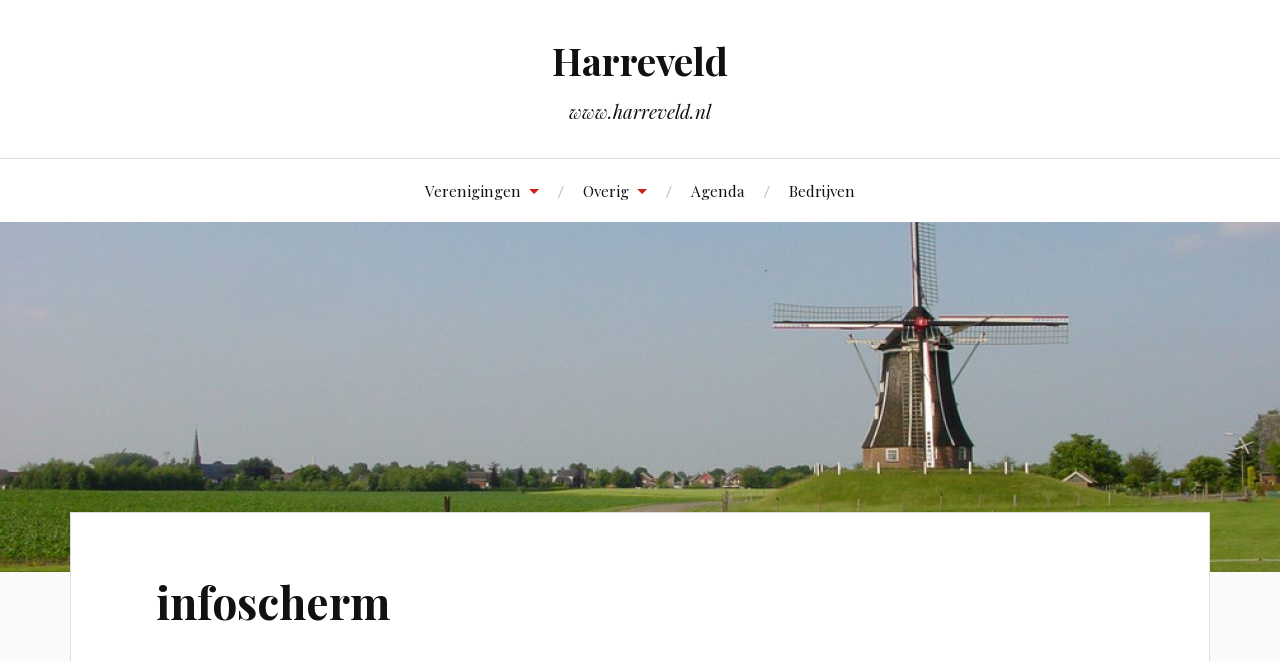

--- FILE ---
content_type: text/html; charset=UTF-8
request_url: https://www.harreveld.nl/
body_size: 7617
content:
<!DOCTYPE html>

<html class="no-js" lang="nl-NL">

	<head profile="http://gmpg.org/xfn/11">

		<meta http-equiv="Content-Type" content="text/html; charset=UTF-8" />
		<meta name="viewport" content="width=device-width, initial-scale=1.0, maximum-scale=1.0, user-scalable=no" >

		<title>Harreveld &#8211; www.harreveld.nl</title>
<meta name='robots' content='max-image-preview:large' />
<script>document.documentElement.className = document.documentElement.className.replace("no-js","js");</script>
<link rel="alternate" type="application/rss+xml" title="Harreveld &raquo; feed" href="https://www.harreveld.nl/?feed=rss2" />
<link rel="alternate" title="oEmbed (JSON)" type="application/json+oembed" href="https://www.harreveld.nl/index.php?rest_route=%2Foembed%2F1.0%2Fembed&#038;url=https%3A%2F%2Fwww.harreveld.nl%2F" />
<link rel="alternate" title="oEmbed (XML)" type="text/xml+oembed" href="https://www.harreveld.nl/index.php?rest_route=%2Foembed%2F1.0%2Fembed&#038;url=https%3A%2F%2Fwww.harreveld.nl%2F&#038;format=xml" />
<style id='wp-img-auto-sizes-contain-inline-css' type='text/css'>
img:is([sizes=auto i],[sizes^="auto," i]){contain-intrinsic-size:3000px 1500px}
/*# sourceURL=wp-img-auto-sizes-contain-inline-css */
</style>
<style id='wp-emoji-styles-inline-css' type='text/css'>

	img.wp-smiley, img.emoji {
		display: inline !important;
		border: none !important;
		box-shadow: none !important;
		height: 1em !important;
		width: 1em !important;
		margin: 0 0.07em !important;
		vertical-align: -0.1em !important;
		background: none !important;
		padding: 0 !important;
	}
/*# sourceURL=wp-emoji-styles-inline-css */
</style>
<style id='wp-block-library-inline-css' type='text/css'>
:root{--wp-block-synced-color:#7a00df;--wp-block-synced-color--rgb:122,0,223;--wp-bound-block-color:var(--wp-block-synced-color);--wp-editor-canvas-background:#ddd;--wp-admin-theme-color:#007cba;--wp-admin-theme-color--rgb:0,124,186;--wp-admin-theme-color-darker-10:#006ba1;--wp-admin-theme-color-darker-10--rgb:0,107,160.5;--wp-admin-theme-color-darker-20:#005a87;--wp-admin-theme-color-darker-20--rgb:0,90,135;--wp-admin-border-width-focus:2px}@media (min-resolution:192dpi){:root{--wp-admin-border-width-focus:1.5px}}.wp-element-button{cursor:pointer}:root .has-very-light-gray-background-color{background-color:#eee}:root .has-very-dark-gray-background-color{background-color:#313131}:root .has-very-light-gray-color{color:#eee}:root .has-very-dark-gray-color{color:#313131}:root .has-vivid-green-cyan-to-vivid-cyan-blue-gradient-background{background:linear-gradient(135deg,#00d084,#0693e3)}:root .has-purple-crush-gradient-background{background:linear-gradient(135deg,#34e2e4,#4721fb 50%,#ab1dfe)}:root .has-hazy-dawn-gradient-background{background:linear-gradient(135deg,#faaca8,#dad0ec)}:root .has-subdued-olive-gradient-background{background:linear-gradient(135deg,#fafae1,#67a671)}:root .has-atomic-cream-gradient-background{background:linear-gradient(135deg,#fdd79a,#004a59)}:root .has-nightshade-gradient-background{background:linear-gradient(135deg,#330968,#31cdcf)}:root .has-midnight-gradient-background{background:linear-gradient(135deg,#020381,#2874fc)}:root{--wp--preset--font-size--normal:16px;--wp--preset--font-size--huge:42px}.has-regular-font-size{font-size:1em}.has-larger-font-size{font-size:2.625em}.has-normal-font-size{font-size:var(--wp--preset--font-size--normal)}.has-huge-font-size{font-size:var(--wp--preset--font-size--huge)}.has-text-align-center{text-align:center}.has-text-align-left{text-align:left}.has-text-align-right{text-align:right}.has-fit-text{white-space:nowrap!important}#end-resizable-editor-section{display:none}.aligncenter{clear:both}.items-justified-left{justify-content:flex-start}.items-justified-center{justify-content:center}.items-justified-right{justify-content:flex-end}.items-justified-space-between{justify-content:space-between}.screen-reader-text{border:0;clip-path:inset(50%);height:1px;margin:-1px;overflow:hidden;padding:0;position:absolute;width:1px;word-wrap:normal!important}.screen-reader-text:focus{background-color:#ddd;clip-path:none;color:#444;display:block;font-size:1em;height:auto;left:5px;line-height:normal;padding:15px 23px 14px;text-decoration:none;top:5px;width:auto;z-index:100000}html :where(.has-border-color){border-style:solid}html :where([style*=border-top-color]){border-top-style:solid}html :where([style*=border-right-color]){border-right-style:solid}html :where([style*=border-bottom-color]){border-bottom-style:solid}html :where([style*=border-left-color]){border-left-style:solid}html :where([style*=border-width]){border-style:solid}html :where([style*=border-top-width]){border-top-style:solid}html :where([style*=border-right-width]){border-right-style:solid}html :where([style*=border-bottom-width]){border-bottom-style:solid}html :where([style*=border-left-width]){border-left-style:solid}html :where(img[class*=wp-image-]){height:auto;max-width:100%}:where(figure){margin:0 0 1em}html :where(.is-position-sticky){--wp-admin--admin-bar--position-offset:var(--wp-admin--admin-bar--height,0px)}@media screen and (max-width:600px){html :where(.is-position-sticky){--wp-admin--admin-bar--position-offset:0px}}

/*# sourceURL=wp-block-library-inline-css */
</style><style id='global-styles-inline-css' type='text/css'>
:root{--wp--preset--aspect-ratio--square: 1;--wp--preset--aspect-ratio--4-3: 4/3;--wp--preset--aspect-ratio--3-4: 3/4;--wp--preset--aspect-ratio--3-2: 3/2;--wp--preset--aspect-ratio--2-3: 2/3;--wp--preset--aspect-ratio--16-9: 16/9;--wp--preset--aspect-ratio--9-16: 9/16;--wp--preset--color--black: #111;--wp--preset--color--cyan-bluish-gray: #abb8c3;--wp--preset--color--white: #fff;--wp--preset--color--pale-pink: #f78da7;--wp--preset--color--vivid-red: #cf2e2e;--wp--preset--color--luminous-vivid-orange: #ff6900;--wp--preset--color--luminous-vivid-amber: #fcb900;--wp--preset--color--light-green-cyan: #7bdcb5;--wp--preset--color--vivid-green-cyan: #00d084;--wp--preset--color--pale-cyan-blue: #8ed1fc;--wp--preset--color--vivid-cyan-blue: #0693e3;--wp--preset--color--vivid-purple: #9b51e0;--wp--preset--color--accent: #CA2017;--wp--preset--color--dark-gray: #333;--wp--preset--color--medium-gray: #555;--wp--preset--color--light-gray: #777;--wp--preset--gradient--vivid-cyan-blue-to-vivid-purple: linear-gradient(135deg,rgb(6,147,227) 0%,rgb(155,81,224) 100%);--wp--preset--gradient--light-green-cyan-to-vivid-green-cyan: linear-gradient(135deg,rgb(122,220,180) 0%,rgb(0,208,130) 100%);--wp--preset--gradient--luminous-vivid-amber-to-luminous-vivid-orange: linear-gradient(135deg,rgb(252,185,0) 0%,rgb(255,105,0) 100%);--wp--preset--gradient--luminous-vivid-orange-to-vivid-red: linear-gradient(135deg,rgb(255,105,0) 0%,rgb(207,46,46) 100%);--wp--preset--gradient--very-light-gray-to-cyan-bluish-gray: linear-gradient(135deg,rgb(238,238,238) 0%,rgb(169,184,195) 100%);--wp--preset--gradient--cool-to-warm-spectrum: linear-gradient(135deg,rgb(74,234,220) 0%,rgb(151,120,209) 20%,rgb(207,42,186) 40%,rgb(238,44,130) 60%,rgb(251,105,98) 80%,rgb(254,248,76) 100%);--wp--preset--gradient--blush-light-purple: linear-gradient(135deg,rgb(255,206,236) 0%,rgb(152,150,240) 100%);--wp--preset--gradient--blush-bordeaux: linear-gradient(135deg,rgb(254,205,165) 0%,rgb(254,45,45) 50%,rgb(107,0,62) 100%);--wp--preset--gradient--luminous-dusk: linear-gradient(135deg,rgb(255,203,112) 0%,rgb(199,81,192) 50%,rgb(65,88,208) 100%);--wp--preset--gradient--pale-ocean: linear-gradient(135deg,rgb(255,245,203) 0%,rgb(182,227,212) 50%,rgb(51,167,181) 100%);--wp--preset--gradient--electric-grass: linear-gradient(135deg,rgb(202,248,128) 0%,rgb(113,206,126) 100%);--wp--preset--gradient--midnight: linear-gradient(135deg,rgb(2,3,129) 0%,rgb(40,116,252) 100%);--wp--preset--font-size--small: 16px;--wp--preset--font-size--medium: 20px;--wp--preset--font-size--large: 24px;--wp--preset--font-size--x-large: 42px;--wp--preset--font-size--normal: 18px;--wp--preset--font-size--larger: 27px;--wp--preset--spacing--20: 0.44rem;--wp--preset--spacing--30: 0.67rem;--wp--preset--spacing--40: 1rem;--wp--preset--spacing--50: 1.5rem;--wp--preset--spacing--60: 2.25rem;--wp--preset--spacing--70: 3.38rem;--wp--preset--spacing--80: 5.06rem;--wp--preset--shadow--natural: 6px 6px 9px rgba(0, 0, 0, 0.2);--wp--preset--shadow--deep: 12px 12px 50px rgba(0, 0, 0, 0.4);--wp--preset--shadow--sharp: 6px 6px 0px rgba(0, 0, 0, 0.2);--wp--preset--shadow--outlined: 6px 6px 0px -3px rgb(255, 255, 255), 6px 6px rgb(0, 0, 0);--wp--preset--shadow--crisp: 6px 6px 0px rgb(0, 0, 0);}:where(.is-layout-flex){gap: 0.5em;}:where(.is-layout-grid){gap: 0.5em;}body .is-layout-flex{display: flex;}.is-layout-flex{flex-wrap: wrap;align-items: center;}.is-layout-flex > :is(*, div){margin: 0;}body .is-layout-grid{display: grid;}.is-layout-grid > :is(*, div){margin: 0;}:where(.wp-block-columns.is-layout-flex){gap: 2em;}:where(.wp-block-columns.is-layout-grid){gap: 2em;}:where(.wp-block-post-template.is-layout-flex){gap: 1.25em;}:where(.wp-block-post-template.is-layout-grid){gap: 1.25em;}.has-black-color{color: var(--wp--preset--color--black) !important;}.has-cyan-bluish-gray-color{color: var(--wp--preset--color--cyan-bluish-gray) !important;}.has-white-color{color: var(--wp--preset--color--white) !important;}.has-pale-pink-color{color: var(--wp--preset--color--pale-pink) !important;}.has-vivid-red-color{color: var(--wp--preset--color--vivid-red) !important;}.has-luminous-vivid-orange-color{color: var(--wp--preset--color--luminous-vivid-orange) !important;}.has-luminous-vivid-amber-color{color: var(--wp--preset--color--luminous-vivid-amber) !important;}.has-light-green-cyan-color{color: var(--wp--preset--color--light-green-cyan) !important;}.has-vivid-green-cyan-color{color: var(--wp--preset--color--vivid-green-cyan) !important;}.has-pale-cyan-blue-color{color: var(--wp--preset--color--pale-cyan-blue) !important;}.has-vivid-cyan-blue-color{color: var(--wp--preset--color--vivid-cyan-blue) !important;}.has-vivid-purple-color{color: var(--wp--preset--color--vivid-purple) !important;}.has-black-background-color{background-color: var(--wp--preset--color--black) !important;}.has-cyan-bluish-gray-background-color{background-color: var(--wp--preset--color--cyan-bluish-gray) !important;}.has-white-background-color{background-color: var(--wp--preset--color--white) !important;}.has-pale-pink-background-color{background-color: var(--wp--preset--color--pale-pink) !important;}.has-vivid-red-background-color{background-color: var(--wp--preset--color--vivid-red) !important;}.has-luminous-vivid-orange-background-color{background-color: var(--wp--preset--color--luminous-vivid-orange) !important;}.has-luminous-vivid-amber-background-color{background-color: var(--wp--preset--color--luminous-vivid-amber) !important;}.has-light-green-cyan-background-color{background-color: var(--wp--preset--color--light-green-cyan) !important;}.has-vivid-green-cyan-background-color{background-color: var(--wp--preset--color--vivid-green-cyan) !important;}.has-pale-cyan-blue-background-color{background-color: var(--wp--preset--color--pale-cyan-blue) !important;}.has-vivid-cyan-blue-background-color{background-color: var(--wp--preset--color--vivid-cyan-blue) !important;}.has-vivid-purple-background-color{background-color: var(--wp--preset--color--vivid-purple) !important;}.has-black-border-color{border-color: var(--wp--preset--color--black) !important;}.has-cyan-bluish-gray-border-color{border-color: var(--wp--preset--color--cyan-bluish-gray) !important;}.has-white-border-color{border-color: var(--wp--preset--color--white) !important;}.has-pale-pink-border-color{border-color: var(--wp--preset--color--pale-pink) !important;}.has-vivid-red-border-color{border-color: var(--wp--preset--color--vivid-red) !important;}.has-luminous-vivid-orange-border-color{border-color: var(--wp--preset--color--luminous-vivid-orange) !important;}.has-luminous-vivid-amber-border-color{border-color: var(--wp--preset--color--luminous-vivid-amber) !important;}.has-light-green-cyan-border-color{border-color: var(--wp--preset--color--light-green-cyan) !important;}.has-vivid-green-cyan-border-color{border-color: var(--wp--preset--color--vivid-green-cyan) !important;}.has-pale-cyan-blue-border-color{border-color: var(--wp--preset--color--pale-cyan-blue) !important;}.has-vivid-cyan-blue-border-color{border-color: var(--wp--preset--color--vivid-cyan-blue) !important;}.has-vivid-purple-border-color{border-color: var(--wp--preset--color--vivid-purple) !important;}.has-vivid-cyan-blue-to-vivid-purple-gradient-background{background: var(--wp--preset--gradient--vivid-cyan-blue-to-vivid-purple) !important;}.has-light-green-cyan-to-vivid-green-cyan-gradient-background{background: var(--wp--preset--gradient--light-green-cyan-to-vivid-green-cyan) !important;}.has-luminous-vivid-amber-to-luminous-vivid-orange-gradient-background{background: var(--wp--preset--gradient--luminous-vivid-amber-to-luminous-vivid-orange) !important;}.has-luminous-vivid-orange-to-vivid-red-gradient-background{background: var(--wp--preset--gradient--luminous-vivid-orange-to-vivid-red) !important;}.has-very-light-gray-to-cyan-bluish-gray-gradient-background{background: var(--wp--preset--gradient--very-light-gray-to-cyan-bluish-gray) !important;}.has-cool-to-warm-spectrum-gradient-background{background: var(--wp--preset--gradient--cool-to-warm-spectrum) !important;}.has-blush-light-purple-gradient-background{background: var(--wp--preset--gradient--blush-light-purple) !important;}.has-blush-bordeaux-gradient-background{background: var(--wp--preset--gradient--blush-bordeaux) !important;}.has-luminous-dusk-gradient-background{background: var(--wp--preset--gradient--luminous-dusk) !important;}.has-pale-ocean-gradient-background{background: var(--wp--preset--gradient--pale-ocean) !important;}.has-electric-grass-gradient-background{background: var(--wp--preset--gradient--electric-grass) !important;}.has-midnight-gradient-background{background: var(--wp--preset--gradient--midnight) !important;}.has-small-font-size{font-size: var(--wp--preset--font-size--small) !important;}.has-medium-font-size{font-size: var(--wp--preset--font-size--medium) !important;}.has-large-font-size{font-size: var(--wp--preset--font-size--large) !important;}.has-x-large-font-size{font-size: var(--wp--preset--font-size--x-large) !important;}
/*# sourceURL=global-styles-inline-css */
</style>

<style id='classic-theme-styles-inline-css' type='text/css'>
/*! This file is auto-generated */
.wp-block-button__link{color:#fff;background-color:#32373c;border-radius:9999px;box-shadow:none;text-decoration:none;padding:calc(.667em + 2px) calc(1.333em + 2px);font-size:1.125em}.wp-block-file__button{background:#32373c;color:#fff;text-decoration:none}
/*# sourceURL=/wp-includes/css/classic-themes.min.css */
</style>
<link rel='stylesheet' id='pgc-simply-gallery-plugin-lightbox-style-css' href='https://www.harreveld.nl/wp-content/plugins/simply-gallery-block/plugins/pgc_sgb_lightbox.min.style.css?ver=2.4.0' type='text/css' media='all' />
<link rel='stylesheet' id='lovecraft_googlefonts-css' href='//fonts.googleapis.com/css?family=Lato%3A400%2C700%2C900%7CPlayfair+Display%3A400%2C700%2C400italic&#038;ver=6.9' type='text/css' media='all' />
<link rel='stylesheet' id='lovecraft_genericons-css' href='https://www.harreveld.nl/wp-content/themes/lovecraft/assets/css/genericons.min.css?ver=6.9' type='text/css' media='all' />
<link rel='stylesheet' id='lovecraft_style-css' href='https://www.harreveld.nl/wp-content/themes/lovecraft/style.css?ver=2.0.1' type='text/css' media='all' />
<script type="text/javascript" src="https://www.harreveld.nl/wp-includes/js/jquery/jquery.min.js?ver=3.7.1" id="jquery-core-js"></script>
<script type="text/javascript" src="https://www.harreveld.nl/wp-includes/js/jquery/jquery-migrate.min.js?ver=3.4.1" id="jquery-migrate-js"></script>
<script type="text/javascript" src="https://www.harreveld.nl/wp-content/themes/lovecraft/assets/js/doubletaptogo.min.js?ver=1" id="lovecraft_doubletap-js"></script>
<link rel="https://api.w.org/" href="https://www.harreveld.nl/index.php?rest_route=/" /><link rel="alternate" title="JSON" type="application/json" href="https://www.harreveld.nl/index.php?rest_route=/wp/v2/pages/60" /><link rel="EditURI" type="application/rsd+xml" title="RSD" href="https://www.harreveld.nl/xmlrpc.php?rsd" />
<meta name="generator" content="WordPress 6.9" />
<link rel="canonical" href="https://www.harreveld.nl/" />
<link rel='shortlink' href='https://www.harreveld.nl/' />
<link rel="icon" href="https://www.harreveld.nl/wp-content/uploads/2017/12/cropped-molen_harreveld_2-7-32x32.jpg" sizes="32x32" />
<link rel="icon" href="https://www.harreveld.nl/wp-content/uploads/2017/12/cropped-molen_harreveld_2-7-192x192.jpg" sizes="192x192" />
<link rel="apple-touch-icon" href="https://www.harreveld.nl/wp-content/uploads/2017/12/cropped-molen_harreveld_2-7-180x180.jpg" />
<meta name="msapplication-TileImage" content="https://www.harreveld.nl/wp-content/uploads/2017/12/cropped-molen_harreveld_2-7-270x270.jpg" />

	</head>

	<body data-rsssl=1 class="home wp-singular page-template page-template-full-width-page-template page-template-full-width-page-template-php page page-id-60 wp-theme-lovecraft">

		
		<a class="skip-link button" href="#site-content">Overslaan naar de inhoud</a>

		<header class="header-wrapper">

			<div class="header section bg-white small-padding">

				<div class="section-inner group">

					
						<div class="blog-title">
							<a href="https://www.harreveld.nl" rel="home">Harreveld</a>
						</div>
					
													<h4 class="blog-tagline">www.harreveld.nl</h4>
											
					
				</div><!-- .section-inner -->

			</div><!-- .header -->

			<div class="toggles group">

				<button type="button" class="nav-toggle toggle">
					<div class="bar"></div>
					<div class="bar"></div>
					<div class="bar"></div>
					<span class="screen-reader-text">Schakel naar mobiel menu</span>
				</button>

				<button type="button" class="search-toggle toggle">
					<div class="genericon genericon-search"></div>
					<span class="screen-reader-text">Wissel het zoekveld</span>
				</button>

			</div><!-- .toggles -->

		</header><!-- .header-wrapper -->

		<div class="navigation bg-white no-padding">

			<div class="section-inner group">

				<ul class="mobile-menu">

					<li id="menu-item-91" class="menu-item menu-item-type-custom menu-item-object-custom menu-item-has-children menu-item-91"><a href="#">Verenigingen</a>
<ul class="sub-menu">
	<li id="menu-item-54" class="menu-item menu-item-type-custom menu-item-object-custom menu-item-54"><a href="http://ksh.harreveld.nl">KSH &#8211; omni-sportvereniging</a></li>
	<li id="menu-item-92" class="menu-item menu-item-type-custom menu-item-object-custom menu-item-92"><a href="http://www.st-agatha.nl/">St. Agatha &#8211; muziekvereniging</a></li>
	<li id="menu-item-122" class="menu-item menu-item-type-custom menu-item-object-custom menu-item-122"><a href="http://survivalharreveld.nl/">SSH &#8211; survival</a></li>
	<li id="menu-item-123" class="menu-item menu-item-type-custom menu-item-object-custom menu-item-123"><a href="http://vivente.harreveld.nl/">Vivente &#8211; kleinkoor</a></li>
	<li id="menu-item-124" class="menu-item menu-item-type-custom menu-item-object-custom menu-item-124"><a href="http://www.zandbieters.nl/">Zandbieters &#8211; carnavalsvereniging</a></li>
	<li id="menu-item-126" class="menu-item menu-item-type-custom menu-item-object-custom menu-item-126"><a href="http://www.corsogroepdewittebrug.nl/">De Witte Brug &#8211; bloemencorso</a></li>
	<li id="menu-item-128" class="menu-item menu-item-type-custom menu-item-object-custom menu-item-128"><a href="https://hervelo.harreveld.nl/">Hervelo &#8211; toneel</a></li>
	<li id="menu-item-191" class="menu-item menu-item-type-custom menu-item-object-custom menu-item-191"><a href="http://www.okvharvelt.nl">Oudheidkundige vereniging Harvelt</a></li>
	<li id="menu-item-136" class="menu-item menu-item-type-post_type menu-item-object-page menu-item-136"><a href="https://www.harreveld.nl/?page_id=134">speeltuinvereniging &#8217;t Spölhöfke</a></li>
</ul>
</li>
<li id="menu-item-93" class="menu-item menu-item-type-custom menu-item-object-custom menu-item-has-children menu-item-93"><a href="#">Overig</a>
<ul class="sub-menu">
	<li id="menu-item-90" class="menu-item menu-item-type-custom menu-item-object-custom menu-item-90"><a href="http://dorpshuis.harreveld.nl/">Dorpshuis Harreveld</a></li>
	<li id="menu-item-108" class="menu-item menu-item-type-custom menu-item-object-custom menu-item-108"><a href="http://www.canisiusharreveld.nl/">RK basisschool St. Canisius</a></li>
	<li id="menu-item-109" class="menu-item menu-item-type-custom menu-item-object-custom menu-item-109"><a href="http://www.sintludgernu.nl/">Geloofsgemeenschap Harreveld</a></li>
	<li id="menu-item-110" class="menu-item menu-item-type-custom menu-item-object-custom menu-item-110"><a href="http://www.zonnebloem.nl/harreveld">De Zonnebloem Harreveld</a></li>
	<li id="menu-item-111" class="menu-item menu-item-type-custom menu-item-object-custom menu-item-111"><a href="http://molenhermien.harreveld.nl/">Molen Hermien</a></li>
	<li id="menu-item-125" class="menu-item menu-item-type-custom menu-item-object-custom menu-item-125"><a href="http://db.harreveld.nl/">Dorpsbelangen</a></li>
	<li id="menu-item-127" class="menu-item menu-item-type-custom menu-item-object-custom menu-item-127"><a href="http://www.ehboharreveld.nl/">EHBO</a></li>
</ul>
</li>
<li id="menu-item-101" class="menu-item menu-item-type-post_type menu-item-object-page menu-item-101"><a href="https://www.harreveld.nl/?page_id=98">Agenda</a></li>
<li id="menu-item-117" class="menu-item menu-item-type-post_type menu-item-object-page menu-item-117"><a href="https://www.harreveld.nl/?page_id=112">Bedrijven</a></li>

				</ul>

				<div class="mobile-search">
					
<form method="get" class="search-form" id="search-form-69774c62482c9" action="https://www.harreveld.nl/">
	<input type="search" class="search-field" placeholder="Zoekformulier" name="s" id="s-69774c62482ca" />
	<button type="submit" class="search-button"><div class="genericon genericon-search"></div><span class="screen-reader-text">Zoeken</span></button>
</form>
				</div><!-- .mobile-search -->

				<ul class="main-menu">

					<li class="menu-item menu-item-type-custom menu-item-object-custom menu-item-has-children menu-item-91"><a href="#">Verenigingen</a>
<ul class="sub-menu">
	<li class="menu-item menu-item-type-custom menu-item-object-custom menu-item-54"><a href="http://ksh.harreveld.nl">KSH &#8211; omni-sportvereniging</a></li>
	<li class="menu-item menu-item-type-custom menu-item-object-custom menu-item-92"><a href="http://www.st-agatha.nl/">St. Agatha &#8211; muziekvereniging</a></li>
	<li class="menu-item menu-item-type-custom menu-item-object-custom menu-item-122"><a href="http://survivalharreveld.nl/">SSH &#8211; survival</a></li>
	<li class="menu-item menu-item-type-custom menu-item-object-custom menu-item-123"><a href="http://vivente.harreveld.nl/">Vivente &#8211; kleinkoor</a></li>
	<li class="menu-item menu-item-type-custom menu-item-object-custom menu-item-124"><a href="http://www.zandbieters.nl/">Zandbieters &#8211; carnavalsvereniging</a></li>
	<li class="menu-item menu-item-type-custom menu-item-object-custom menu-item-126"><a href="http://www.corsogroepdewittebrug.nl/">De Witte Brug &#8211; bloemencorso</a></li>
	<li class="menu-item menu-item-type-custom menu-item-object-custom menu-item-128"><a href="https://hervelo.harreveld.nl/">Hervelo &#8211; toneel</a></li>
	<li class="menu-item menu-item-type-custom menu-item-object-custom menu-item-191"><a href="http://www.okvharvelt.nl">Oudheidkundige vereniging Harvelt</a></li>
	<li class="menu-item menu-item-type-post_type menu-item-object-page menu-item-136"><a href="https://www.harreveld.nl/?page_id=134">speeltuinvereniging &#8217;t Spölhöfke</a></li>
</ul>
</li>
<li class="menu-item menu-item-type-custom menu-item-object-custom menu-item-has-children menu-item-93"><a href="#">Overig</a>
<ul class="sub-menu">
	<li class="menu-item menu-item-type-custom menu-item-object-custom menu-item-90"><a href="http://dorpshuis.harreveld.nl/">Dorpshuis Harreveld</a></li>
	<li class="menu-item menu-item-type-custom menu-item-object-custom menu-item-108"><a href="http://www.canisiusharreveld.nl/">RK basisschool St. Canisius</a></li>
	<li class="menu-item menu-item-type-custom menu-item-object-custom menu-item-109"><a href="http://www.sintludgernu.nl/">Geloofsgemeenschap Harreveld</a></li>
	<li class="menu-item menu-item-type-custom menu-item-object-custom menu-item-110"><a href="http://www.zonnebloem.nl/harreveld">De Zonnebloem Harreveld</a></li>
	<li class="menu-item menu-item-type-custom menu-item-object-custom menu-item-111"><a href="http://molenhermien.harreveld.nl/">Molen Hermien</a></li>
	<li class="menu-item menu-item-type-custom menu-item-object-custom menu-item-125"><a href="http://db.harreveld.nl/">Dorpsbelangen</a></li>
	<li class="menu-item menu-item-type-custom menu-item-object-custom menu-item-127"><a href="http://www.ehboharreveld.nl/">EHBO</a></li>
</ul>
</li>
<li class="menu-item menu-item-type-post_type menu-item-object-page menu-item-101"><a href="https://www.harreveld.nl/?page_id=98">Agenda</a></li>
<li class="menu-item menu-item-type-post_type menu-item-object-page menu-item-117"><a href="https://www.harreveld.nl/?page_id=112">Bedrijven</a></li>

				</ul><!-- .main-menu -->

			</div><!-- .section-inner -->

		</div><!-- .navigation -->

		
			<figure class="header-image bg-image" style="background-image: url( https://www.harreveld.nl/wp-content/uploads/2017/12/cropped-molen_harreveld_2-6.jpg );">
				<img src="https://www.harreveld.nl/wp-content/uploads/2017/12/cropped-molen_harreveld_2-6.jpg" />
			</figure>

		
		<main id="site-content">
<div class="wrapper section">

	<div class="section-inner group">

		<div class="content">

			
					<article id="post-60" class="post single post-60 page type-page status-publish hentry">

						<div class="post-inner">

							<div class="post-header">

								<h1 class="post-title"><a href="https://www.harreveld.nl/">infoscherm</a></h1>

								
							</div><!-- .post-header -->

							
								<div class="post-content entry-content">

									
<!-- iframe plugin v.4.5 wordpress.org/plugins/iframe/ -->
<iframe src="https://signage.harreveld.nl/frame_nieuws.php?media=web&#038;nieuws=nieuws_harreveld" width="100%" height="6000" allowtransparency="true" scrolling="no" class="iframe-class" frameborder="0"></iframe>


								</div><!-- .post-content -->

								
						</div><!-- .post-inner -->

						
					</article><!-- .post -->

					
		</div><!-- .content -->

		
	</div><!-- .section-inner -->

</div><!-- .wrapper -->

		</main><!-- #site-content -->

		
		<div class="credits section bg-dark">

			<div class="credits-inner section-inner">

				<p class="powered-by">Mogelijk gemaakt door <a href="https://www.wordpress.org">WordPress</a> <span class="sep">&amp;</span> <span class="theme-by">Thema gemaakt door <a href="https://www.andersnoren.se">Anders Nor&eacute;n</a></span></p>

			</div><!-- .section-inner -->

		</div><!-- .credits.section -->

		<script type="text/javascript" id="pgc-simply-gallery-plugin-lightbox-script-js-extra">
/* <![CDATA[ */
var PGC_SGB_LIGHTBOX = {"lightboxPreset":{"nativGalleryEnable":true,"nativeAttachment":true,"singletonAttachment":true,"groupingAllImages":false,"lightboxType":"classic","copyRProtection":true,"copyRAlert":"Hello, this photo is mine!","sliderScrollNavi":false,"sliderNextPrevAnimation":"animation","galleryScrollPositionControll":false,"sliderVideoAutoPlay":false,"sliderItemCounterEnable":true,"sliderItemTitleEnable":false,"sliderItemTitleFontSize":18,"sliderItemTitleTextColor":"rgba(255,255,255,1)","itemCounterColor":"rgba(255,255,255,1)","sliderThumbBarEnable":true,"sliderThumbBarHoverColor":"rgba(240,240,240,1)","sliderBgColor":"rgba(0,0,0,0.8)","sliderPreloaderColor":"rgba(240,240,240,1)","sliderHeaderFooterBgColor":"rgba(0,0,0,0.4)","sliderNavigationColor":"rgba(0,0,0,1)","sliderNavigationColorOver":"rgba(255,255,255,1)","sliderNavigationIconColor":"rgba(255,255,255,1)","sliderNavigationIconColorOver":"rgba(0,0,0,1)","sliderSlideshow":true,"sliderSlideshowDelay":8,"slideshowIndicatorColor":"rgba(255,255,255,1)","slideshowIndicatorColorBg":"rgba(255,255,255,0.5)","sliderThumbSubMenuBackgroundColor":"rgba(255,255,255,0)","sliderThumbSubMenuBackgroundColorOver":"rgba(255,255,255,1)","sliderThumbSubMenuIconColor":"rgba(255,255,255,1)","sliderThumbSubMenuIconHoverColor":"rgba(0,0,0,1)","sliderSocialShareEnabled":false,"sliderZoomEnable":true,"sliderFullscreenEnabled":true,"modaBgColor":"rgba(0,0,0,0.8)","modalIconColor":"rgba(255,255,255,1)","modalIconColorHover":"rgba(255,255,255,0.8)","shareFacebook":false,"shareTwitter":false,"sharePinterest":false,"sliderItemDownload":false,"shareCopyLink":false},"postType":"page","lightboxSettigs":""};
//# sourceURL=pgc-simply-gallery-plugin-lightbox-script-js-extra
/* ]]> */
</script>
<script type="text/javascript" src="https://www.harreveld.nl/wp-content/plugins/simply-gallery-block/plugins/pgc_sgb_lightbox.min.js?ver=2.4.0" id="pgc-simply-gallery-plugin-lightbox-script-js"></script>
<script type="text/javascript" src="https://www.harreveld.nl/wp-content/themes/lovecraft/assets/js/global.js?ver=2.0.1" id="lovecraft_global-js"></script>
<script id="wp-emoji-settings" type="application/json">
{"baseUrl":"https://s.w.org/images/core/emoji/17.0.2/72x72/","ext":".png","svgUrl":"https://s.w.org/images/core/emoji/17.0.2/svg/","svgExt":".svg","source":{"concatemoji":"https://www.harreveld.nl/wp-includes/js/wp-emoji-release.min.js?ver=6.9"}}
</script>
<script type="module">
/* <![CDATA[ */
/*! This file is auto-generated */
const a=JSON.parse(document.getElementById("wp-emoji-settings").textContent),o=(window._wpemojiSettings=a,"wpEmojiSettingsSupports"),s=["flag","emoji"];function i(e){try{var t={supportTests:e,timestamp:(new Date).valueOf()};sessionStorage.setItem(o,JSON.stringify(t))}catch(e){}}function c(e,t,n){e.clearRect(0,0,e.canvas.width,e.canvas.height),e.fillText(t,0,0);t=new Uint32Array(e.getImageData(0,0,e.canvas.width,e.canvas.height).data);e.clearRect(0,0,e.canvas.width,e.canvas.height),e.fillText(n,0,0);const a=new Uint32Array(e.getImageData(0,0,e.canvas.width,e.canvas.height).data);return t.every((e,t)=>e===a[t])}function p(e,t){e.clearRect(0,0,e.canvas.width,e.canvas.height),e.fillText(t,0,0);var n=e.getImageData(16,16,1,1);for(let e=0;e<n.data.length;e++)if(0!==n.data[e])return!1;return!0}function u(e,t,n,a){switch(t){case"flag":return n(e,"\ud83c\udff3\ufe0f\u200d\u26a7\ufe0f","\ud83c\udff3\ufe0f\u200b\u26a7\ufe0f")?!1:!n(e,"\ud83c\udde8\ud83c\uddf6","\ud83c\udde8\u200b\ud83c\uddf6")&&!n(e,"\ud83c\udff4\udb40\udc67\udb40\udc62\udb40\udc65\udb40\udc6e\udb40\udc67\udb40\udc7f","\ud83c\udff4\u200b\udb40\udc67\u200b\udb40\udc62\u200b\udb40\udc65\u200b\udb40\udc6e\u200b\udb40\udc67\u200b\udb40\udc7f");case"emoji":return!a(e,"\ud83e\u1fac8")}return!1}function f(e,t,n,a){let r;const o=(r="undefined"!=typeof WorkerGlobalScope&&self instanceof WorkerGlobalScope?new OffscreenCanvas(300,150):document.createElement("canvas")).getContext("2d",{willReadFrequently:!0}),s=(o.textBaseline="top",o.font="600 32px Arial",{});return e.forEach(e=>{s[e]=t(o,e,n,a)}),s}function r(e){var t=document.createElement("script");t.src=e,t.defer=!0,document.head.appendChild(t)}a.supports={everything:!0,everythingExceptFlag:!0},new Promise(t=>{let n=function(){try{var e=JSON.parse(sessionStorage.getItem(o));if("object"==typeof e&&"number"==typeof e.timestamp&&(new Date).valueOf()<e.timestamp+604800&&"object"==typeof e.supportTests)return e.supportTests}catch(e){}return null}();if(!n){if("undefined"!=typeof Worker&&"undefined"!=typeof OffscreenCanvas&&"undefined"!=typeof URL&&URL.createObjectURL&&"undefined"!=typeof Blob)try{var e="postMessage("+f.toString()+"("+[JSON.stringify(s),u.toString(),c.toString(),p.toString()].join(",")+"));",a=new Blob([e],{type:"text/javascript"});const r=new Worker(URL.createObjectURL(a),{name:"wpTestEmojiSupports"});return void(r.onmessage=e=>{i(n=e.data),r.terminate(),t(n)})}catch(e){}i(n=f(s,u,c,p))}t(n)}).then(e=>{for(const n in e)a.supports[n]=e[n],a.supports.everything=a.supports.everything&&a.supports[n],"flag"!==n&&(a.supports.everythingExceptFlag=a.supports.everythingExceptFlag&&a.supports[n]);var t;a.supports.everythingExceptFlag=a.supports.everythingExceptFlag&&!a.supports.flag,a.supports.everything||((t=a.source||{}).concatemoji?r(t.concatemoji):t.wpemoji&&t.twemoji&&(r(t.twemoji),r(t.wpemoji)))});
//# sourceURL=https://www.harreveld.nl/wp-includes/js/wp-emoji-loader.min.js
/* ]]> */
</script>

	</body>
</html>
